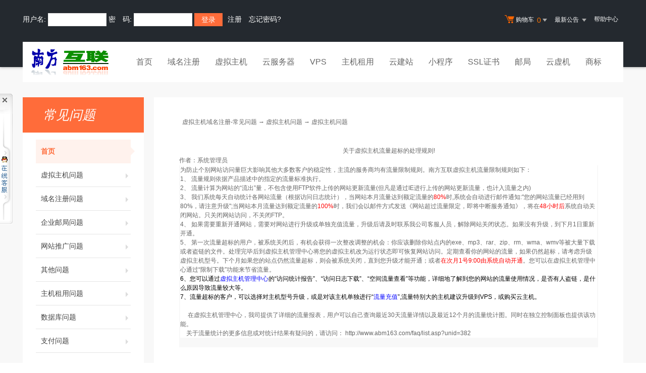

--- FILE ---
content_type: text/html
request_url: https://www.abm163.com/faq/list.asp?unid=389
body_size: 10295
content:


<!DOCTYPE html PUBLIC "-//W3C//DTD XHTML 1.0 Transitional//EN" "http://www.w3.org/TR/xhtml1/DTD/xhtml1-transitional.dtd">
<html xmlns="http://www.w3.org/1999/xhtml"><HEAD><TITLE>关于虚拟主机流量超标的处理规则!- 虚拟主机问题,虚拟主机域名注册-常见问题-帮助中心</TITLE>
<meta name="description" content="国内大型网络服务商,专业提供虚拟主机,域名注册,企业邮局,网站推广,网络实名等企业上网服务。支持在线支付，实时注册，实时开通，自主管理。"><meta name="keywords" content=">关于虚拟主机流量超标的处理规则!- 虚拟主机问题,虚拟主机域名注册-常见问题,虚拟主机,网页制作,域名注册,主机,企业邮局,主页空间,个人主页,网络实名,主机托管,网站建设,域名"><META content="text/html; charset=gb2312" http-equiv=Content-Type>

  <link rel="stylesheet" href="/template/Tpl_2016/css/global.css">
  <link rel="stylesheet" href="/template/Tpl_2016/css/common.css">
  <link rel="stylesheet" href="/template/Tpl_2016/css/tp2016.css">
    <link href="/template/Tpl_2016/css/Customercenter.css" rel="stylesheet" type="text/css">
  <script type="text/javascript" src="/template/Tpl_2016/jscripts/jquery-1.11.3.min.js"></script>
 

<style>
.content img{max-width:500px}
</style>
</head>

<body class="min990">

<script language="JavaScript" type="text/JavaScript">
<!--

function MM_openBrWindow(theURL,winName,features) { //v2.0
  window.open(theURL,winName,features);
}
//-->
</script>



<link rel="stylesheet" href="/template/Tpl_2016/css/default-color.css">
<!--[if lte IE 7]>

<div class="browser-notice" id="J_browserNotice">
    <div class="wide1190 pos-r">
        <p class="notice-content">您的浏览器版本太低，为推动浏览器W3C标准及更好的用户体验，本站强烈建议您升级到支持HTML5的浏览器，获取更好的用户体验。</p><i class="close"></i>
    </div>
</div>

<![endif]-->
<!-- 低版本响应式支持-->
<!--[if lt ie 9 ]> <script type="text/javascript" src="/template/Tpl_2016/jscripts/jresponsed.js"></script> <![endif]-->
<div id="header2016">

    <!--测试页面-->
    <!-- 最顶部导航条 -->
    <div class="headerTop">
        <div class="wide1190 cl headerTop-content">
            <ul class="topnav">
                <!-- 购物车 开始-->
                <li class="shopping-menu-container common-dropdown-container">
                    <a href="/bagshow/" class="menu shoppingcar va-m" rel="nofollow">
                        <b class="b2 va-m"></b>购物车&nbsp;
                        <span class="orangeColor va-m top_shopcar_count" >0</span>
                        <i class="trangle-icon va-m"></i>
                        <i class="va-m-assistant"></i>
                    </a>
                    <div class="shopping-car-container common-dropdown hide">
                        <div class="shopping-car-box">
                            <h3>
                                <span>我的购物车</span>
                            </h3>
                            <table class="shopping-car-list">

                            </table>
                        </div>
                        <div class="shopping-car-bottom">
                            <div>
                                共
                                <span class="shopping-num top_shopcar_count" >0</span>
                                件商品，共计
                                <span class="price top_shopcar_sum">0</span>
                            </div>
                            <a class="shopping-car-btn" href="/bagshow/">去购物车结算</a>
                        </div>
                    </div>
                </li>
                <!-- 购物车 结束-->
                <li class="pos-r common-dropdown-container">


                    <a href="/news/?act=top" class="news-notice menu"><span>最新公告&nbsp;</span>
                        <i class="trangle-icon"></i>
                        <i class="va-m-assistant"></i>
                    </a>
                    <div class="topnav-notice common-dropdown" id="topnav-notice">
                        <p id='noread_countbox'>未读消息 :<span class="allread_notice"></span> <span class="notice_all_bg">&nbsp;</span><a class="count_noread_all" href="/news/?act=top"></a><span class='ignore_notice' onclick='ignore_notice()'>忽略</span></p>
                        <ol class="txtList cl">

                        </ol>
                        <p class="notice_all_content"><a href="/news/?act=top" onclick="ignore_notice()">查看全部</a></p>
                    </div>
                    <script>var nav_top_json=[{"id":677,"day":"7"},{"id":676,"day":"20"},{"id":675,"day":"29"},{"id":674,"day":"30"}]</script>
                </li>
                <li><a href="/customercenter/" class="menu link-menu" >帮助中心</a></li>


            </ul>
            <div class="login-left">
                <script src="/noedit/jslogin.asp"></script> 
            </div>
        </div>
    </div><!-- 导航菜单栏-->
    <div class="header-nav">
        <div class="wide1190 cl header-nav-content">
<div class="header-pos">
            <a class="logo" href="/" ><img src="/images/logo.gif"   /></a>
            <ul class="main-nav-wrapper index-nav cl" id="J_mainNavWrapper">
                <li>
                    <a href="/" class="nav-menu" id="J_mainMenu_sy" title="首页">首页</a>
                </li>
                <li>
                    <a href="/services/domain/" class="nav-menu" id="J_mainMenu_ymzc" title="域名注册">域名注册</a>
                </li>
                <li>
                    <a href="/services/webhosting/" class="nav-menu" id="J_mainMenu_xnzj" title="虚拟主机">虚拟主机</a>
                </li>
                <li>
                    <a href="/services/cloudhost/" class="nav-menu" id="J_mainMenu_yfwq" title="云服务器">云服务器</a>
                </li>
                <li>
                    <a href="/services/vpsserver/" class="nav-menu" id="J_mainMenu_vps" title="VPS主机">VPS</a>
                </li>
                <li>
                    <a href="/services/server/" class="nav-menu" id="J_mainMenu_zjzy" title="主机租用">主机租用</a>
                </li>
                <li>
                    <a href="/services/sites/" class="nav-menu" id="J_mainMenu_yjz" title="云建站">云建站</a>
                </li>
				<li>
                    <a href="/services/miniprogram/" class="nav-menu" id="J_mainMenu_xcx" title="小程序">小程序</a>
                </li>
                <li>
                    <a href="/services/ssl" class="nav-menu" id="J_mainMenu_ssl" title="SSL证书">SSL证书</a>
                </li>
                <li>
                    <a href="/services/mail/" class="nav-menu" id="J_mainMenu_qyyj" title="企业邮局">邮局</a>
                </li>
				
                <li>
                    <a href="/services/webhosting/Cloudhost.asp" class="nav-menu" id="J_mainMenu_yxj" title="独享云虚机">云虚机</a>
                </li>
				<li>
                    <a href="/services/trademark/" class="nav-menu" id="J_mainMenu_yxj" title="商标">商标</a>
                </li>
            </ul>
</div>
        </div>

    </div>
</div>


  <div id="content">
    <div class="content">
      <div class="wide1190 pt-40 cl">

    <!--左侧导航 开始-->

    <div class="navbar-left">
        <div class="nl-title">常见问题</div>
        <ul class="nl-list">
         <li class="item active"><a href="/faq/index.asp">首页<i></i></a></li>
                    
           <li class="item "><a href=2j.asp?id=1>虚拟主机问题<i></i></a></li>
         
           <li class="item "><a href=2j.asp?id=2>域名注册问题<i></i></a></li>
         
           <li class="item "><a href=2j.asp?id=3>企业邮局问题<i></i></a></li>
         
           <li class="item "><a href=2j.asp?id=4>网站推广问题<i></i></a></li>
         
           <li class="item "><a href=2j.asp?id=5>其他问题<i></i></a></li>
         
           <li class="item "><a href=2j.asp?id=11>主机租用问题<i></i></a></li>
         
           <li class="item "><a href=2j.asp?id=13>数据库问题<i></i></a></li>
         
           <li class="item "><a href=2j.asp?id=15>支付问题<i></i></a></li>
         


        </ul>
    </div>
    <!--左侧导航 结束-->

	
      <div id="Mainlist" class="content-right cl">

      <script language=javascript>
      function ContentSize(size)
      {
      	var obj=document.all.ContentBody;
      	obj.style.fontSize=size+"px";
      }
      </script>

      <table align=center cellspacing=0 width=100%>
      <tr>
      <td class="summary-title">
      	&nbsp; <a href='index.asp'>虚拟主机域名注册-常见问题</a> → <a href="2j.asp?id=1">虚拟主机问题</a> → 虚拟主机问题
      </td>
      </tr>
        <tr >
          <td valign=top class="tdbg"> <br>
            <center class="aTitle">
              <br>
              关于虚拟主机流量超标的处理规则!
            </center>

            <table width=100% >
              <tr>
                <td></td>
                <td>
                  作者：<span id=AuthorLabel>系统管理员</span>
                  <br>
                </td>
              </tr>
            </table>
            <span id="ContentBody" class="content" style="display:block;padding:0px 2px"><p style="line-height:18px;color:#666666;font-size:12px;font-family:verdana, &#39;microsoft yahei&#39;, arial, helvetica, sans-serif;white-space:normal;background-color:#ffffff;">为防止个别网站访问量巨大影响其他大多数客户的稳定性，主流的服务商均有流量限制规则。南方互联虚拟主机流量限制规则如下：</p><p style="line-height:18px;color:#666666;font-size:12px;font-family:verdana, &#39;microsoft yahei&#39;, arial, helvetica, sans-serif;white-space:normal;background-color:#ffffff;text-align:left;">1、&nbsp;流量规则依据产品描述中的指定的流量标准执行。<br />2、&nbsp;流量计算为网站的“流出”量，不包含使用FTP软件上传的网站更新流量(但凡是通过IE进行上传的网站更新流量，也计入流量之内)<br />3、&nbsp;我们系统每天自动统计各网站流量（根据访问日志统计），当网站本月流量达到额定流量的<span style="color:#ff0000">80%</span>时,系统会自动进行邮件通知:&quot;您的网站流量已经用到80%，请注意升级&quot;;当网站本月流量达到额定流量的<span style="color:#ff0000">100%</span>时，我们会以邮件方式发送《网站超过流量限定，即将中断服务通知》，将在<span style="color:#ff0000">48小时后</span>系统自动关闭网站。只关闭网站访问，不关闭FTP。<br />4、&nbsp;如果需要重新开通网站，需要对网站进行升级或单独充值流量，升级后请及时联系我公司客服人员，解除网站关闭状态。如果没有升级，到下月1日重新开通。<br />5、&nbsp;第一次流量超标的用户，被系统关闭后，有机会获得一次整改调整的机会：你应该删除你站点内的exe、mp3、rar、zip、rm、wma、wmv等被大量下载或者盗链的文件。处理完毕后到虚拟主机管理中心将您的虚拟主机改为运行状态即可恢复网站访问。定期查看你的网站的流量，如果仍然超标，请考虑升级虚拟主机型号。下个月如果您的站点仍然流量超标，则会被系统关闭，直到您升级才能开通；或者<span style="color:#ff0000">在次月1号9:00由系统自动开通</span>。您可以在虚拟主机管理中心通过“限制下载”功能来节省流量。<span style="color:#990066"><br /><span style="color:#000000">6、您可以通过<a href="http://www.abm163.com/manager/sitemanager/" target="_self"><span style="color:#0000ff">虚拟主机管理中心</span></a>的“访问统计报告”、“访问日志下载”、“空间流量查看”等功能，详细地了解到您的网站的流量使用情况，是否有人盗链，是什么原因导致流量较大等。<br />7、流量超标的客户，可以选择对主机型号升级，或是对该主机单独进行“<span style="color:#0000ff">流量充值</span>”,流量特别大的主机建议升级到VPS，或购买云主机。<br /><br /></span></span></p><p style="line-height:18px;color:#666666;font-size:12px;font-family:verdana, &#39;microsoft yahei&#39;, arial, helvetica, sans-serif;white-space:normal;background-color:#ffffff;text-align:left;">　&nbsp;在虚拟主机管理中心，我司提供了详细的流量报表，用户可以自己查询最近30天流量详情以及最近12个月的流量统计图。同时在独立控制面板也提供该功能。</p><p style="line-height:18px;color:#666666;font-size:12px;font-family:verdana, &#39;microsoft yahei&#39;, arial, helvetica, sans-serif;white-space:normal;background-color:#ffffff;text-align:left;">　关于流量统计的更多信息或对统计结果有疑问的，请访问：&nbsp;<a href="http://www.abm163.com/faq/list.asp?unid=382" target="_self">http://www.abm163.com/faq/list.asp?unid=382</a>&nbsp;</p><p><br /></p>
              <script>SyntaxHighlighter.all()</script>
            <div style='width:100%;text-align:right;'></div>
            </span><br>
            <br>
            <table width="100%" cellpadding=0 cellspacing=0 style="table-layout:fixed;word-break:break-all">
              <tr>
                <td ></td>
                <td width="150"> 来源：<span id="SourceLabel">
                  南方互联
                  </span><br>
                  阅读：<span id="HitsLabel">5349</span> 次<br>
                  日期：<span id="TimeLabel">2014-03-29</span><br>
                  <br>
                </td>
              <tr>
                <td colspan=2 align=right>
                  <script language=JavaScript>var currentpos,timer;function initializeScroll() { timer=setInterval('scrollwindow()',80);} function scrollclear(){clearInterval(timer);}function scrollwindow() {currentpos=document.body.scrollTop;window.scroll(0,++currentpos);if (currentpos != document.body.scrollTop) sc();}document.onmousedown=scrollclear;document.ondblclick=initializeScroll;</script>【 双击滚屏 】&nbsp;【 <a href=Sendmail.asp?Unid=389 target=_blank>推荐朋友</a> 】&nbsp;【 <A href="javascript:window.external.AddFavorite('//list.asp?Unid=389','关于虚拟主机流量超标的处理规则!')">收藏</a> 】&nbsp;【 <A href='javascript:window.print()'>打印</a> 】&nbsp;【 <A href='javascript:window.close()'>关闭</a> 】
                  【 字体：<a href="javascript:ContentSize(16)">大</a> <a href="javascript:ContentSize(14)">中</a>
                  <a href="javascript:ContentSize(12)">小</a> 】&nbsp; </td>
              </tr>
            </table>
            <table width=97% align=center>
              <tr>
                <td>
                  上一篇：<a href=list.asp?unid=388>如何更换本机DNS</a>
                  <br>
                  下一篇：<a href=list.asp?unid=390>VPS/云主机打开ASP页面404错误的处理方法</a>
                </td>
              </tr>
            </table>
          </td>
        </tr>
        <tbody id="printHide" name="printHide" >
        <tr>
          <td class="summary-title">&nbsp; &gt;&gt; 相关文章 </td>
        </tr>
        <tr valign=top class="tdbg">
          <td style="padding:5px 2px">&nbsp;
            <div style=line-height:150% align=left>&nbsp;&nbsp;<img src='image/skin/1/bullet.gif' align=absmiddle><a href=list.asp?Unid=378>Discuz！X2.0、2.5开启 伪静态的方法（图文教程）</a></div><div style=line-height:150% align=left>&nbsp;&nbsp;<img src='image/skin/1/bullet.gif' align=absmiddle><a href=list.asp?Unid=375>流量的算法是怎么算的?每月10G是什么意思？</a></div><div style=line-height:150% align=left>&nbsp;&nbsp;<img src='image/skin/1/bullet.gif' align=absmiddle><a href=list.asp?Unid=372>智能建站主机购买流程</a></div><div style=line-height:150% align=left>&nbsp;&nbsp;<img src='image/skin/1/bullet.gif' align=absmiddle><a href=list.asp?Unid=296>提供的功能组件有哪些？</a></div><div style=line-height:150% align=left>&nbsp;&nbsp;<img src='image/skin/1/bullet.gif' align=absmiddle><a href=list.asp?Unid=287>邮箱太大了，可不可以换成空间？</a></div><div style=line-height:150% align=left>&nbsp;&nbsp;<img src='image/skin/1/bullet.gif' align=absmiddle><a href=list.asp?Unid=283>ASP连接access数据库例程</a></div><div style=line-height:150% align=left>&nbsp;&nbsp;<img src='image/skin/1/bullet.gif' align=absmiddle><a href=list.asp?Unid=280>服务器租用（托管）是多少带宽？可否放音乐和下载的内容？是否支持月付？</a></div><div style=line-height:150% align=left>&nbsp;&nbsp;<img src='image/skin/1/bullet.gif' align=absmiddle><a href=list.asp?Unid=226>网站备案的流程是什么？</a></div>
          </td>
        </tr>
        
        </tbody>
      </table>
      </div>
      </div>
      </div>
      </div>


<div id="footer2016">
  <div class="gray-line"></div>
  <div class="white-line"></div>
  <div class="footer-bottom">
    <p>
      <a href="/aboutus/">关于我们</a>
      <span>|</span>
      <a href="/aboutus/contact.asp">联系我们</a>
      <span>|</span>
      <a href="/customercenter/howpay.asp">付款方式</a>
      <span>|</span>
      <a href="/manager/default.asp?page_main=/Manager/question/subquestion.asp">提交工单</a>
      <span>|</span>
      <a href="/faq/">常见问题</a>
      <span>|</span>
    <a href="http://www.myhostadmin.net/">独立控制面板</a>
      <br/>
    </p>
<p> E-mail：nfe@abm163.com  QQ：76937083  电话：0771-2684212 13299208568  地址：广西南宁市西乡塘区明秀东路88号荣和山水绿城二期6栋B单元1202室 </p>
    <p>
      Copyright &copy; 2002-2022 南方互联, All rights reserved.&nbsp;&nbsp;&nbsp;&nbsp;备案号：<a href="https://beian.miit.gov.cn/" rel="nofollow" target="_blank">桂ICP备10000789号-2</a> <a href="http://www.beian.gov.cn/portal/registerSystemInfo?recordcode=45010702000173" target="_blank"><img src="https://www.abm163.com/Template/Tpl_2016/images/beian.png" style="margin-right:3px;width:15px;height:15px;">桂公网安备 45010702000173号</a>
    </p>
      

      

      

      

  </div>
</div>
<!--客服开始-->
<link rel="stylesheet" href="https://www.abm163.com/Template/Tpl_05/css/kfmenu.css">
<script language="javascript">
var iscolse=false;
var thisSeeHeiht=((document.documentElement.clientHeight==0)?document.body.clientHeight:document.documentElement.clientHeight);
var isotherhide=((thisSeeHeiht>400)?false:true);
String.prototype.Trim = function() 
{ 
	return this.replace(/(^\s*)|(\s*$)/g, ""); 
} 
function dolookmenu(v){
	if(v=="close"){
		document.getElementById("kfbox").style.display="none";
	}else if(v=="xiao"){
		iscolse=true;
		closeed();
	}
}
</script>
<div class="kfbox" id="kfbox" onmouseover="javascript:show()" onmouseout="javascript:dopar=setTimeout(function(){closeed()},800)">
  <div class="kfhead"> <img src="https://www.abm163.com/Template/Tpl_05/newimages/kfmune/qq_11.gif" class="log" id="qqtitlelog" onclick="javascript:dolookmenu('xiao')" /> <img src="https://www.abm163.com/Template/Tpl_05/newimages/kfmune/qq_06.gif" class="xiao" id="qqxiao" onclick="javascript:dolookmenu('xiao')" /> <img src="https://www.abm163.com/Template/Tpl_05/newimages/kfmune/qq_08.gif" class="close" id="qqclose" onclick="javascript:dolookmenu('close')" />
    <!--<img border="0" src="https://www.abm163.com/Template/Tpl_05/newimages/kfmune/index_bot2_01.gif" />-->
  </div>
  <div class="kfmain" id="kfmain">
    <div class="kfcontent" id="kfcontent">
      <div class="kfitemtitle"><img src=/Template/Tpl_05/newimages/kfmune/boot.jpg style='margin:6px auto'>&nbsp;&nbsp;&nbsp;&nbsp;售前咨询</div>
      <a title="点击与售前客服交谈" target=blank href=tencent://message/?uin=76937083&Site=南方互联售前&Menu=yes><img border="0" src="https://www.abm163.com/Template/Tpl_05/newimages/qqimga.gif" alt="点击发送消息给对方"><span style="color: #0066CC"><strong>点击咨询</strong></span>&nbsp;&nbsp;&nbsp;</a>
      <div class="kfitemtitle"><img src=/Template/Tpl_05/newimages/kfmune/boot.jpg style='margin:6px auto'>&nbsp;&nbsp;&nbsp;&nbsp;售后服务</div>
      <a title="点击与售后客服交谈" target=blank href=tencent://message/?uin=87055285&Site=南方互联售后&Menu=yes><img border="0" src="https://www.abm163.com/Template/Tpl_05/newimages/qqimga.gif" alt="点击发送消息给对方"><span style="color: #0066CC"><strong>点击交谈</strong></span>&nbsp;&nbsp;&nbsp;</a>
      <div class="kfitemtitle"><img src=/Template/Tpl_05/newimages/kfmune/boot.jpg style='margin:6px auto'>&nbsp;&nbsp;&nbsp;&nbsp;专项客服</div>
      <div class="kfzy">
        <ul>
          <li>
            <p>建站</p>
            <a target='_blank'  href='tencent://message/?uin=76937083&Site=abm163.com建站&Menu=yes'><img alt="与建站客服交谈" src="https://pub.idqqimg.com/qconn/wpa/button/button_old_101.gif"></a></li>
          <li>
            <p>主机</p>
            <a target='_blank'  href='tencent://message/?uin=87055285&Site=abm163.com主机&Menu=yes'><img alt="与营销客服交谈" src="https://pub.idqqimg.com/qconn/wpa/button/button_old_101.gif"></a></li>
          <li>
            <p>域名</p>
            <a target='_blank'  href='tencent://message/?uin=50256722&Site=abm163.com域名&Menu=yes'><img alt="与域名客服交谈" src="https://pub.idqqimg.com/qconn/wpa/button/button_old_101.gif"></a></li>
          <li>
            <p>备案</p>
            <a target='_blank'  href='tencent://message/?uin=183357123&Site=abm163.com备案&Menu=yes'><img alt="与备案客服交谈" src="https://pub.idqqimg.com/qconn/wpa/button/button_old_101.gif"></a></li>
          <li>
            <p>投诉</p>
            <a target='_blank'  href='tencent://message/?uin=2589968756&Site=abm163.com投诉&Menu=yes'><img alt="与投诉客服交谈" src="https://pub.idqqimg.com/qconn/wpa/button/button_old_101.gif"></a></li>
        </ul>
      </div>
    </div>
    <div id="kfmenu" class="kfmenu"><img src="https://www.abm163.com/Template/Tpl_05/newimages/kfmune/menu_on.gif" border="0" id="kfmenuimg" onclick="javascript:dolookmenu('xiao')" /></div>
    <div class="kf53button"> <a href="tencent://message/?uin=76937083&Site=abm163.com&Menu=yes" target="_blank"><img border="0" src="https://www.abm163.com/Template/Tpl_05/newimages/kfmune/qq2.gif" /></a> </div>
  </div>
  <div class="kffoot"><img border="0" src="https://www.abm163.com/Template/Tpl_05/newimages/kfmune/index_bot2_04.gif" /></div>
</div>
<script language="javascript"> 
function showandhide(ii) {
	var alli=4;//总项数,以0开始
	for(var c=0;c<=alli;c++){
		var doobj=document.getElementById("k"+c);
		doobj.style.display="none";
	}
		if(isotherhide){
			document.getElementById("k"+ii).style.display="";
		}else if(ii==1 || ii==0){
			document.getElementById("k"+1).style.display="";
			document.getElementById("k"+0).style.display="";
		}else{
			document.getElementById("k"+ii).style.display="";
		}
}
 
var tips; 
var theTop = 268;
var old = theTop;
var prox;
var proy;
var proxc;
var proyc;
var dopar;
var dropmsg;
var movetop=80;//设定上移多少px '180
var ismovetop=true;
var objbox=document.getElementById("kfbox");
var objmenuimg=document.getElementById("kfmenuimg");
var objcontent=document.getElementById("kfcontent");
var objboxmain=document.getElementById("kfmain");
var objkfmenu=document.getElementById("kfmenu");
//objkfmenu.style.height=isotherhide?"310px":"465px";
//var kfboxh=isotherhide?380:530;//parseInt(objboxmain.offsetHeight);
objkfmenu.style.height="280px";
var kfboxh=350;
var kfboxh1=kfboxh;

objboxmain.style.height="210px";
function initFloatTips() 
{ 
	tips = document.getElementById('kfbox');
	moveTips();
}
 
function moveTips()
{
		clearTimeout(dropmsg);
	 	  var tt=50; 
		  if (window.innerHeight) 
		  {
			  pos = window.pageYOffset  
		  }else if (document.documentElement && document.documentElement.scrollTop) {
			 pos = document.documentElement.scrollTop  
		  }else if (document.body) {
		    pos = document.body.scrollTop;  
		  }
		  
		  pos=pos-tips.offsetTop+theTop; 
		  pos=tips.offsetTop+pos/5; 
		  if (pos < theTop){
			 pos = theTop;
		  }
		  if (pos != old) { 
			 tips.style.top = pos+"px";
			 tt=10; 
		  }
		  old = pos;
		  dropmsg=setTimeout(moveTips,tt);
}
initFloatTips();

function show(){
	if(iscolse)
		return;
	clearInterval(prox);
	clearInterval(proy);
	clearInterval(proxc);
	clearInterval(proyc);
	clearTimeout(dopar);
	
	objmenuimg.src="https://www.abm163.com/Template/Tpl_05/newimages/kfmune/menu_off.gif";
	prox = setInterval(function(){openx(objbox,150)},10);
}
function openx(o,x){//横起打开
	var cx = parseInt(o.offsetWidth);
	if(cx < x)
	{
		o.style.width = (cx + Math.ceil((x-cx)/2)) +"px";
	}
	else
	{
		if(ismovetop){
			var thistop=objbox.offsetTop;
			//objbox.style.top=(thistop - movetop)+"px";
			theTop=theTop-movetop;
			ismovetop=false;
			objcontent.style.display="block";
			document.getElementById("qqtitlelog").style.display="";
			document.getElementById("qqxiao").style.display="";	
		}
		clearInterval(prox);
		
		proy = setInterval(function(){openy(objboxmain,kfboxh)},10);
	}

} 
function openy(o,y){
	var cy = parseInt(o.offsetHeight);
	if(cy < y)
	{
		o.style.height = (cy + Math.ceil((y-cy)/1)) +"px";
	}
	else
	{
		
		clearInterval(proy);	
		
		return;
	}
}
function closeed(){
		clearInterval(prox);
		clearInterval(proy);
		clearInterval(proxc);
		clearInterval(proyc);
		clearTimeout(dopar);
		proyc = setInterval(function(){closey(objbox)},10);			
}	
function closey(o){
		if(kfboxh1 > 210)
		{
			kfboxh1 = kfboxh1-Math.ceil(kfboxh1/10);
			
			objboxmain.style.height =kfboxh1  +"px";
		}
		else
		{
			clearInterval(proyc);
			kfboxh1=kfboxh;
			//objcontent.style.width=0;
			objcontent.style.display="none";
				document.getElementById("qqtitlelog").style.display="none";
				document.getElementById("qqxiao").style.display="none";	
			proxc = setInterval(function(){closex(o)},10);
			
		}
}
function closex(o){
		var cx = parseInt(o.offsetWidth);
		if(cx>25)
		{
			o.style.width = (cx - Math.ceil(cx/10)) +"px";
		}else{
			if(!ismovetop){
				var thistop=objbox.offsetTop;
				theTop=theTop+movetop;
				ismovetop=true;
			}
			clearInterval(proxc);
			objmenuimg.src="https://www.abm163.com/Template/Tpl_05/newimages/kfmune/menu_on.gif";
			iscolse=false;
			return;
		}
}

</script>
<SCRIPT LANGUAGE="JavaScript" src=http://float2006.tq.cn/floatcard?adminid=9611265&sort=0 ></SCRIPT>
<!--客服结束-->
<!-- 页面通用滚动插件 -->
<!--[ SCRIPT PLACEHOLDER START ]-->
<script type="text/javascript" src="/template/Tpl_2016/jscripts/common.js"></script>
<script type="text/javascript" src="/template/Tpl_2016/jscripts/menu.js"></script>
<!--[ SCRIPT PLACEHOLDER END ]-->

<!-- IE6 PNG 支持 -->
<!--[if ie 6 ]><script src="/template/Tpl_2016/jscripts/dd_belatedpng_0.0.8a-min.js"></script> <script type="text/javascript"> $(function () { DD_belatedPNG.fix('.pngFix'); }); </script> <![endif]-->
<!-- IE6 PNG 结束 -->

</BODY></HTML>

--- FILE ---
content_type: text/html
request_url: https://www.abm163.com/noedit/jslogin.asp
body_size: 508
content:

		 function checkLogin()
		  {
			if(myform.u_name.value=="")
			{
				alert("用户名不能为空！");
				myform.u_name.focus();
				return false;
			}
			if(myform.u_password.value=="")
			{
				alert("密码不能为空！");
				myform.u_password.focus();
				return false;
			}
		  }
		document.writeln("     <form name=\'myform\' action=\'/chklogin.asp\' method=\'post\' onSubmit=\'return checkLogin()\'>");
		document.writeln("          用户名:");
		document.writeln("            <input name=\'u_name\' type=\'text\' class=\'login-input\' value=\'\'/>");
		document.writeln("        密　码:");
		document.writeln("            <input name=\'u_password\' type=\'password\' class=\'login-input\'  />");
		document.writeln("			<input type=\'submit\' name=\'imageField\' value=\'登录\' class=\'login-btn common-btn \' />");
		document.writeln("        <a href=\'/reg\' class=\'mr-10 header-reg\'>注册</a> <a href=\'/reg/forget.asp\' class=\'mr-10 header-reg\'>忘记密码?</a>");
		document.writeln("<span class=\'kjlogin-111\'><script src=\'/noedit/oauth.asp\'></script></span>");
		document.writeln("        </form>");

	

--- FILE ---
content_type: text/html; Charset=gb2312
request_url: https://www.abm163.com/noedit/ajax.asp
body_size: 403
content:
{"result":"200","datas":[{"title":"关于接入商非我司的备案需立即提交转入的通知!","time":"2017-07-12","day":"3127","id":"103"},{"title":"关于域名实名认证","time":"2017-03-16","day":"3245","id":"102"},{"title":"关于注册局要求实名认证的通知！","time":"2016-07-10","day":"3494","id":"101"},{"title":"关于用户到公安部的互联网备案系统进行备案的通知","time":"2016-05-03","day":"3562","id":"100"},{"title":"漏洞公告:phpstudy弱口令导致大量服务器沦陷","time":"2016-05-03","day":"3562","id":"99"}]}

--- FILE ---
content_type: text/css
request_url: https://www.abm163.com/template/Tpl_2016/css/tp2016.css
body_size: 4374
content:
/*public*/
.gray-btn,.gray-link {
	background-color:#efefef;
	color:#eee
}
.gray-btn:hover,.gray-link:hover {
	color:#fff;
	background-color:#5f6368
}
.gray-link{ display: inline-block; width: 50px; height: 26px;line-height: 26px; text-align: center; background-color:#52555a; border-radius: 3px}
h1.title{ font-size: 26px; text-align: center; padding: 50px 0 15px 0; color: #444;}
.normal-bg,.gray-bg{ padding-bottom: 50px;}
.gray-bg{background-color: #f3f3f3;}
.no-top{padding-top:0;}
a.sp-link,a.sp-link:hover{color: #444}
a.white-link,a.white-link:hover{color: #fff}
a.g-link,a.g-link:hover{color: #666}
/*public end*/
/*header*/
#header2016 .headerTop{background-color: #24292f;color: #fff; height:38px;padding-top: 15px;}
#header2016 .header-nav{background-color: #24292f;}
#header2016 .header-nav-content{background-color: #fff;position: relative;width: 100%; height: 80px;bottom:-30px}
#header2016 .main-nav-wrapper{margin-right: 0px}
#header2016 .wide1190{padding: 0}
#header2016 .header-nav .logo{margin:0px;width: 200px; overflow:hidden;height: 80px; text-align: center}
#header2016 .header-nav .logo img{max-width:200px; margin:7px 0 0 15px;}
#header2016 .header-reg{color: #fff}
#header2016 .header-pos{ position: absolute;width: 100%}
#header2016 .topnav li .menu,#header2016 .login-left{height: 49px;line-height: 46px;}
#header2016 .login-input {
	padding-left:10px;
	width:104px;
	height:24px;
	line-height:24px;
	border:1px solid #e6e6e6
}
#header2016 .login-btn{ width: 56px; text-align: center;height: 26px; line-height: 26px; padding: 0;}
#header2016  .kjlogin .login-link{
	font-size:12px
}
.kjlogin{ border-left: 1px solid #dadada; padding-left: 10px;}
.kjlogin i {
	background-image:url(/template/Tpl_2016/images/oauth.png);
	background-repeat:no-repeat;
	display:inline-block;
	width:25px;
	height:20px;
	margin-right:2px;
	vertical-align:middle
}
.kjlogin .zfb {
	background-position:-197px 0
}
.kjlogin .qq {
	background-position:-30px 0
}
.kjlogin .weixin {
	background-position:-522px 0
}

#header2016 .common-dropdown{right: -1px;}
#header2016 .index-nav{margin-left: 10px;float: left;}
/*header end*/
/*banner*/
#banner,.sec-banner {
	z-index:20;
	height:483px;
	overflow:hidden
}
#banner .slide-wrapper li,.sec-banner .slide-wrapper li  {
	width:100%;
	height:483px;
	display:block
}
#banner .slide-pagination,.sec-banner .slide-pagination {
	bottom:22px
}
.sec-banner,.sec-banner .slide-wrapper li { height: 320px;}

/*banner end*/

/*domain search*/
.domain-dark-container{background-color: #fff;}
.query-container .query-input-container .common-input{ border:1px solid #ddd;height: 40px;	line-height: 40px;}
.domext-container{	border-width:0;box-shadow:none;}
.query-container .query-input-container{margin-right: 160px;}
/*domain search end*/

/*product*/
.product-bg{background:url(/template/Tpl_2016/images/product-bg.jpg) no-repeat center 0; height: 415px}
.product-con{padding-top: 90px}
.product-con ul li{ float: left; width: 20%;}
.product-list-con{background-color: #fff;margin: 0px 10px}
.product-list-con h1{font-size: 20px; color: #666;}
.product-list-con .view-more{ display: block;font-size: 16px; color: #fff; padding: 18px 0;}
.product-list-con .view-bg1{background-color: #64c2cc}
.product-list-con .view-bg2{background-color: #e1b84f}
.product-list-con .view-bg3{background-color: #f88b5e}
.product-list-con .view-bg4{background-color: #79c084}
.product-list-con .view-bg5{background-color: #65c5f1}
.product-list-con .product-icon{background: url(/template/Tpl_2016/images/index-icon-bg.png) no-repeat;width: 82px; height: 82px;display: inline-block;margin-top: -40px;}
.product-list-con .list-icon1{ background-position: left top}
.product-list-con .list-icon2{ background-position: left -82px}
.product-list-con .list-icon3{ background-position: left -164px}
.product-list-con .list-icon4{ background-position: left -246px}
.product-list-con .list-icon5{ background-position: left -328px}
/*webhost*/
.webhost-li{background-color: #fff;padding: 1px; border: 1px solid #e5e5e5}
.webhost-title-bg{background-color: #f7f7f7;height: 76px; line-height: 85px;position: relative}
.webhost-title-bg h1{font-size: 22px;display: inline-block;text-align: left;width: 50%;color: #444}
.webhost-title-bg h2{font-size: 18px;display: inline-block;text-align: right;width: 40%;color: #666}
.webhost-detail{padding: 0 20px;font-size: 14px;margin: 15px 0 0 0}
.webhost-detail ul li{padding: 7px 0; border-bottom: 1px solid #eee; float: left; width: 100%}
.webhost-title-bg i{background: url(/template/Tpl_2016/images/index-icon-bg.png) no-repeat left -410px; width: 68px; height: 44px; display: inline-block; position: absolute;left: 0;	top:0}
/*webhost end*/


/*product end*/

/*aboutus*/
.aboutus{color: #fff; background: url(/template/Tpl_2016/images/aboutus-bg.jpg) no-repeat center 0;}
h1.aboutus-title{ color: #fff;}
.aboutus-con{ padding: 0 20px;height: 552px;}
/*aboutus end*/

/*webhosting*/
.tab-bg{background-color: #fff;}
.webhosting-tab .active .triangle-top{ display: inline-block}
.webhosting-tab .active .item{background-color: #3db514;}
.host-info li{font-size: 14px;color: #707070;text-align: center; width: 33%;}
.host-info .border-line {border-left: 1px solid #E7E7E7;border-right: 1px solid #E7E7E7;}
.host-info p{margin: 0;border: none;font-weight: 700;}
.column-config {padding:10px 0 0 30px;	line-height: 1.1;text-align: left;}
.column-config dt {float: left;padding-top: 18px;width: 64px;font-weight: 700;}
.column-config dd {padding-top: 18px;}
.webhosting-ul .active-hover{height: 567px;}
.sitebanner{background: url(/template/Tpl_2016/images/site_bg.jpg) no-repeat center 0; height: 407px;}
/*webhosting end*/

/*vps*/
.vps-list{background: #fff;/*margin: 20px 0;*/ padding: 15px 20px; margin-bottom: 30px}
.vps-title{font-size: 24px; color: #333;height: 50px}
.list-title{display: inline-block;background: #fff; padding-right: 10px}
.vps-line{ height: 1px; background: #e5e5e5;margin-top: -18px}
.vps-table th,.vps-table td{border: 1px solid #e6e6e6; padding: 10px 15px;}
.vps-table th{background-color: #f0f0f0; font-size: 14px;}
a.vps-buy {padding: 6px 20px; font-size: 16px;}
.front-table td{text-align: center}
.lineht{line-height: 27px}
.news-box ol{list-style-type: decimal}
.padding20{padding: 20px}
.h1bold{ font-weight: bold; margin-bottom: 15px}
/*vps end*/

/*cloudhost*/
.arrowMouse div,.common-choice-list div{padding: 3px 0;}
.host-content {
	background: #f8f8f8;
	padding-top: 20px;
	padding-bottom: 60px;
	_zoom: 1
}
.host-config{background-color: #fff;}
/*cloudhost end*/

/*server*/
.server-config .vps-list{margin-bottom: 0px}
.server-table td{text-align: center}
/*server end*/

/*mail*/
.sel a{	display: inline-block;margin-top: -10px;margin-right: 20px;padding: 4px 38px;font-size: 18px;background: #F4F4F4;color: #6A6A6A;text-align: center;}
.sel a.sel_on{background: #3db514;color: #FFF;}
/*mail end*/

/*tuijian yewu */
.first-col{margin-right: 20px}
.last-col{margin-left: 20px}
.columnList li.host-center{width: 36%;}
/*tuijian yewu end*/

/*youqing*/
ul.yq-link li{ width: 20%; text-align: center; float: left; font-size: 18px; color: #666}
ul.yq-link li a{ display: inline-block;background-color: #fff; width: 80%; padding: 10px 0;}
/*youqing*/

/*bagshow*/
#titlemsg div#titletext {border-bottom: none;background: none;text-align: center}
.opmail {height: 38px;line-height: 38px;display: inline-block; text-align: left}
.morebtn{text-align:center;color:#FF0000;padding-top:5px;display:inline-block;cursor:pointer}
#zxwInfo{background-color: #fff;padding: 20px; margin-bottom: 20px}
#zxwInfo .bagshow-goods {padding-top: 0px;}
.bagshow-goods .bagshow-count-right .bagshow-title-btn{vertical-align: top; border: 0; cursor: pointer;}
.searchBar .searchTxt{color: #666;}
.searchBar .searchBtn{border:none; cursor: pointer; vertical-align: top;}
/*bagshow end*/

/*old*/
.list-table a,.z_table a{font-size: 14px}
#SiteMapPath{overflow: hidden;zoom:1; margin-bottom: 10px; clear: both;}
#MainContentDIV {
	margin: 0px auto 20px;
	min-width: 950px;
	max-width: 1150px;
	width: auto;
	padding: 0px 20px 20px;
	border-top: 1px solid #F1F4F4;
}
#MainContentDIV {
	background-color: #FFF;
}

.mode-agent-content {
	padding:40px 70px 100px;
	background:#fff
}
.mode-content .mc-title {
	height:101px
}
.mode-content .b {
	background:url(/template/Tpl_2016/images/mode-b.jpg) no-repeat top left
}
.mode-content .d {
	background:url(/template/Tpl_2016/images/mode-d.jpg) no-repeat top left
}
.mode-content .api {
	background:url(/template/Tpl_2016/images/mode-api.jpg) no-repeat top left
}
.mode-content h5 {
	padding-top:30px;
	font-size:14px;
	font-weight:700;
	color:#3db514;
	text-indent:28px
}
.mode-content .mc-title i {
	display:block;
	margin-left:18px;
	padding-top:100px;
	border-bottom:1px solid #e6e6e6
}

.mode-content p {
	padding-top:10px;
	line-height:26px;
	font-size:14px;
	text-indent:28px
}
.mode-content p .link {
	color:#009ecc
}
.mode-content p .link:hover {
	color:#ff7200
}
.mode-content .agent-btn{ width: 200px; height: 50px; line-height: 50px}
.news-container{background-color: #f8f8f8;padding:45px 0 20px 0}
.news-box{background-color: #fff; padding: 20px; font-size: 14px}
.news-title {
	line-height:36px;
	border-bottom:1px solid #f1f1f1;
	padding-bottom:15px;
	color:#4a4a4a;
	font-size:16px;
	text-align:center;
	font-weight:700
}
.news-list li {
	height:44px;
	line-height:44px;
	font-size:14px;
	color:#757575;
	border-bottom:1px dashed #dfdfdf;
	position:relative
}
.news-list li {
	display:block;
	padding-right:140px;
	overflow:hidden;
	text-overflow:ellipsis;
	white-space:nowrap;
	word-break:normal
}
.news-list li span {
	position:absolute;
	right:0;
	top:0
}
.content-right {
	padding: 40px 50px 70px;
	overflow: hidden;
	background: #FFF;
}
.content {padding: 20px 0px;}
.con-padding{padding: 60px 0px 20px 0;}
/*******************左侧导航 开始*******************/

.navbar-left {
	float: left;
	width: 240px;
	margin-right: 20px;
}
.navbar-left .nl-title {
	padding-left: 40px;
	height: 70px;
	line-height: 70px;
	background: #3db514;
	font-size: 26px;
	font-style: italic;
	color: #fff;
}
.navbar-left .nl-list {
	padding: 14px 26px 55px;
	background: #fff;
}
.navbar-left .nl-list .item {
	float: none;
}
.navbar-left .nl-list .item a {
	display: block;
	padding-left: 10px;
	height: 46px;
	line-height: 46px;
	border-bottom: 1px solid #e5e5e5;
	font-size: 14px;
	color: #434343;
}

/*激活*/

.navbar-left .nl-list .active a, .navbar-left .nl-list li:hover a  {
	height: 46px;
	line-height: 46px;
	font-weight: bold;
	position: relative;
}
.navbar-left .nl-list  a{height: 46px;
	line-height: 46px;
	position: relative;}
.navbar-left .nl-list i,.navbar-left .nl-list .active i,.navbar-left .nl-list li:hover i {
	display: inline-block;
	*display: inline;
	*zoom: 1;
	position: absolute;
	right: 0px;
	top: 20px;
	width: 0;
	height: 0;
	border: 5px solid transparent;
}
.navbar-left .nl-list .active i,.navbar-left .nl-list li:hover i{right: -18px;top: 13px;border:10px solid transparent;}
.navbar-left .nl-list i{border-left-color: #ddd;}
/*******************左侧导航 结束*******************/

.cr-search {
	margin:0 50px 0 0;
	border:2px solid #3db514;
	font-size:0;
	background:#fff
}
.cr-search select {
	float:left;
	padding-left:20px;
	width:80px;
	height:46px;
	line-height:46px;
	background:#f1f1f1;
	font-size:14px;
	color:#636363;
	border:0;
	vertical-align:top
}
.cr-search input {
	padding-left:10px;
	width:71%;
	*float:left;
	height:46px;
	line-height:46px;
	background:#fff;
	font-size:14px;
	color:#b0b0b0;
	border:0
}
.cr-search button {
	float:right;
	width:120px;
	height:46px;
	line-height:46px;
	background:#3db514;
	font-size:18px;
	color:#fff;
	text-align:center;
	border:0
}
.cr-search-list {
	padding:8px 0 20px 50px
}
.cr-search-list li {
	float:left;
	padding-right:36px
}
.cr-search-list li a {
	font-size:14px;
	color:#747474
}
.cr-search-list li a:hover {
	color:#666;
	text-decoration:underline
}
.list-table td{ padding: 8px; border-bottom: 1px dashed #ddd}
.cr-title {
	height: 36px;
	line-height: 36px;
	font-size: 16px;
	font-weight: 700;
	color: #333;
	position: relative;
	padding-bottom: 15px;
}
.cr-title .more {
	position: absolute;
	right: 20px;
	font-size: 12px;
	font-weight: 400;
	top:0px;
}
#Cloud_Content_Box h4{font-weight: bold; font-size: 14px; margin:25px 0 10px 0}
.table-vip th{background-color: #fff2ed; padding: 10px; text-align: center}
.table-vip tr td {
	height:42px;
	line-height:42px;
	border-bottom:1px solid #ececec;
	border-right:1px solid #ececec
}
.table-vip {
	border:1px solid #ececec;
	text-align:center
}
.table-vip td.BlueColor{background-color: #f8f8f8}
.transfer-price{padding: 0px 0px 36px;}
.transfer-price table th{background: #F3F3F3;}
.transfer-price table th,.transfer-price table td{ border: 1px solid #ddd}
/*old end*/

#customDomain .domext-select-container{ border: none;}
.domain-top{ padding: 50px 10px 6px 10px;}
/*footer*/
#footer2016 .footer-bottom{ padding: 20px 0;}
/*footer end*/



--- FILE ---
content_type: text/css
request_url: https://www.abm163.com/Template/Tpl_05/css/kfmenu.css
body_size: 1419
content:
.kfbox{
	position:absolute;
	background:#fff;
	top:186px;
	width:25px;
	overflow:hidden;
	font-family:Verdana, Geneva, sans-serif;
	font-size:12px;
	z-index:50;
	left:0px;
	text-align:center;
	}
.kfmain{
	clear:both;
	background:#fff;
	white-space:normal;
	overflow:hidden;
	width:auto;
	margin:0px;
	padding:0px;	
}
.kfbox img{
	margin:0;
	padding:0;
	float:left;
}
.kfbox .kffoot img
{
	float:right;
}
.QQonline img,.QQoffline img{
	display:inline;
	float:none;
}
.kfhead{
	/*background:url(/Template/Tpl_05/newimages/kfmune/index_bot2_head.gif) top repeat-x;*/
	background:url(/Template/Tpl_05/newimages/kfmune/qq_03.gif) no-repeat right;
	overflow:hidden;
	height:40px;
	clear:both;
	margin:0px;
	padding:0px;
}
.kffoot{
	background:url(/Template/Tpl_05/newimages/kfmune/index_bot2_foot.gif) bottom repeat-x;
	background-position:10px 0;
	height:9px;
	clear:both;
	margin:0px;
	padding:0px;
}
*html .kfmenu,.kfhead,.kffoot
{
	
	/*margin-right:-3px !important;
	margin-left:-3px !important;*/
	margin-right:0px;
	margin-left:0px;
}
.kfmenu {
	background:url(/Template/Tpl_05/newimages/kfmune/index_bot2_02.gif) right repeat-y;
	margin:0px;
	height:460px;/*这儿是ff需要确定值，设置overflow:auto有问题*/
	overflow:hidden;
	padding:0;
	float:right;
	padding-bottom: 1000px !important;
	margin-bottom: -1000px !important; 
	cursor:pointer;
}
.kfcontent{
	margin:0;
	padding:0;
	width:120px;
	display:none;
	float:left;
	padding-bottom: 1000px !important;
	margin-bottom: -1000px !important;
	text-align:center;
}

*html .kfmenu {
	margin-left:-3px;!important;
}
*html .kfcontent{
	width:118px;!important;
}
.kfitemtitle{
		background: url(/Template/Tpl_05/newimages/kfmune/bg_cm.jpg) bottom no-repeat;
		cursor:pointer;
		width:100%;
		height:20px;
		overflow:hidden;
		line-height:20px;
		margin:0;
		padding:0;
		padding-left:10px;
}
.kfbox ul{
	display:block;
	list-style-type:none;
	margin:0;
	padding:0;
	}
.kfbox .QQonline{
		/*background:url(/Template/Tpl_05/newimages/kfmune/QQonline.gif) left no-repeat;*/
		background-position:4px;
		height:25px;
		line-height:25px;
		width:100%;
		margin:0 auto;
			
}
.QQonline img,.QQoffline img{
	margin:0;
	padding:0;
	border:0;
}
.kfbox .QQoffline{
		/*background:url(/Template/Tpl_05/newimages/kfmune/QQoffline.gif) left no-repeat;*/
		background-position:4px;
		height:25px;
		line-height:25px;
		width:100%;
		margin:0 auto;
			
}
.kfbox .kfitem ul li a,.kfbox .kf53button a{
	position:relative;
	z-index:1;
	}
.kfbox span.title,.kfbox span.titletel,.kfbox .kf53button span.title{
	display: none;
	cursor:pointer;
	padding:0;
	margin:0;
}
.kfbox .kfitem ul li a:hover,.kfbox .kf53button a:hover{
	background:url(/Template/Tpl_05/newimages/kfmune/QQline.jpg) bottom no-repeat;
	z-index:2;/*这个为了ie6和ie7*/
	padding:0px 0px 5px 0px;
	margin:0;
}
.kfbox .kfitem ul li a:hover span.title,.kfbox .kfitem ul li a:hover span.titletel,.kfbox .kf53button a:hover span.title{ /*span 标签仅在 :hover 状态时显示*/
	display:block;
	position:absolute;
	z-index:3;
	top:21px;
	left:-5px;
	width:110px;
	border:1px solid black;
	background-color:#FFC;
	color:#333;
	padding:0;
	margin:0;
	line-height:15px;
}
.kfbox .kfitem ul li a:hover span.titletel{
	left:-80px;
	width:130px
}
.kfbox .kf53button a:hover span.title{
	left:-140px;
	top:-30px;
	width:130px;
	}
.kfbox .kfhead img{
	position:absolute;
	border:0;
	cursor:pointer;
	margin:0;
	padding:0;
}
.kfbox .kfhead img.log{
	top:10px;
	right:35px;
}
.kfbox .kfhead img.xiao{
	top:5px;
	right:25px;

}
.kfbox .kfhead img.close{
	top:8px;
	right:11px;

}
.kf53button{
	float:left;
	margin:0;
	padding:0;
	margin-top:-10px;
	margin-left:4px;
}
*html .kf53button{
	margin-left:1px;!important;
}
.kfzy{
	float:left;
	margin-top:0px;
	margin-left:0px;
	height:100%;
}
.kfzy ul li{float:left; height:28px;}
.kfzy ul li a {
	float:left;
    margin-left:3px;
	margin-top:5px;
}
.kfzy ul li p {
	float:left;
    color:#333399;
    margin-left:5px;
	margin-top:5px;
}